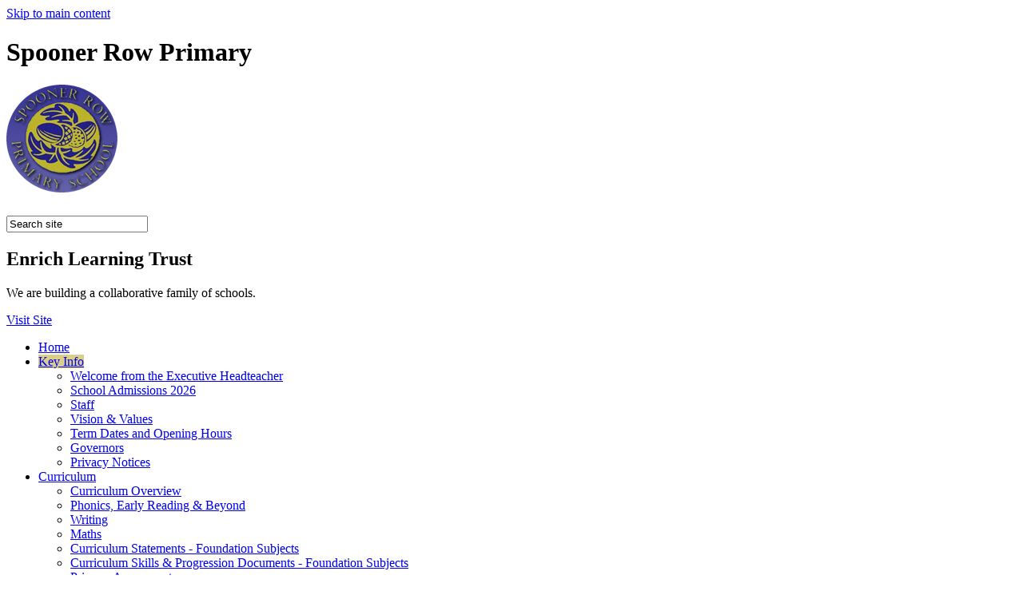

--- FILE ---
content_type: text/html
request_url: https://www.spoonerrow.norfolk.sch.uk/Mission-Statement/
body_size: 6553
content:
<!-- from CSV -->
<!DOCTYPE html>
<html lang="en">
<head>
	<!--pageID 2715-->
	
        <META NAME="ROBOTS" CONTENT="NOINDEX, NOFOLLOW">
        <title>Sorry, this page is not available to view because it has not been enabled by the Administrator.</title>
	
<link href="/admin/public/c_boxes_buttons.css" rel="stylesheet" type="text/css" />
<link href="/inc/c.css"  rel="stylesheet" type="text/css" media="screen" />

<!-- MOBILE / RESPONSIVE -->
<meta name="viewport" content="width=device-width, initial-scale=1, maximum-scale=2">

<!-- Import IE8 and IE7 Stylesheets -->
    <!--[if lt IE 9]>
        <script src="http://html5shiv.googlecode.com/svn/trunk/html5.js"></script>
        <link href="/inc/c_IE8.css" rel="stylesheet" type="text/css" media="screen" />
    <![endif]-->
    <!--[if lt IE 8]>
        <link href="/inc/c_IE7.css" rel="stylesheet" type="text/css" media="screen" />
    <![endif]-->

<!-- IE warnings -->
    <!--[if IE]>
         <div id="ie-warning">
         <p>Sorry, this version of Internet Explorer <strong>may not support certain features</strong>.<br />
         <p>We recommend <a href="https://www.google.com/chrome/" target="_blank">Google Chrome</a>.</p>
         <a onclick="myFunction()">Thank you but no.</a >
         </div>

         <script>
         function myFunction() {
             var x = document.getElementById("ie-warning");
             if (x.style.display === "none") {
                 x.style.display = "block";
             } else {
             x.style.display = "none";
                 }
         }
         </script>
    <![endif]-->

<!-- Current position in navigation -->

<style type="text/css">
	.nav li a#nav1165  					{  background:  rgba(192, 176, 62,0.6)}
	#SideHeadingPages li a#subID2715		{text-decoration: none; background-color: #fff; color: #322287;}
	#SideHeadingPages li a#childID2715	{text-decoration: none; background-color: #fff; color: #322287;}
	ul li.sidelist_li							{display:none;}
	ul li.PPID2715							{display:block; }


.tagline h2 span {  display: inline-block; }
.tagline { display: none;   }


</style>

<!-- Import jQuery -->
<script type="text/javascript" src="https://ajax.googleapis.com/ajax/libs/jquery/1.8.3/jquery.min.js"></script>

<!-- If using using Google Webfonts, link to the external CSS file here -->



<link href="/inc/CSS_public.css"  rel="stylesheet" type="text/css" media="screen" />


</head>

<body class="body_2715">



<!-- Wrapper -->

<a href="#mainholder" class="skip-link">Skip to main content</a>

<div id="wrapper">

<div id="slider">

<!-- Header -->
<header>
		<div class="wrapper">


		<h1 class="hidden" title="Go to home page">Spooner Row Primary</h1><!-- Title -->
		<h1><a href="/index.asp"><img src="/i/design/spooner-row-logo.png" id="logo" alt="Spooner Row Primary"></a></h1><!-- Logo -->

						<form id="FS" method="post" action="/inc/Search/">
						<input placeholder="Search site" name="S" type="search" id="search-field" onfocus="resetsearch()" value="Search site">
						</form>
					<!-- Search Form -->

					<div class="translate">
						<div id="google_translate_element"></div>
						</div>
						<!-- Translate -->

					<!-- 	<a href="https://twitter.com/PrimaryRow" class="twitter-header" target="_blank"></a> -->

						<div class="trust-pulldown">

							<h2>Enrich Learning Trust</h2>

							<p>We are building a collaborative family of schools.</p>

							<a href="https://www.enrich-learning.org/" target="_blank">Visit Site</a>

						</div>

		</div>
</header>


		<nav id="navholder">
		<div class="wrapper">
			<ul id="dmenu" class="nav">
<li><a href="/" id="nav1164">Home</a>
</li><li><a href="/About-Us" id="nav1165">Key Info</a>
<ul><li><a href="/About-Us">Welcome from the Executive Headteacher</a></li><li><a href="/School-Admissions">School Admissions 2026</a></li><li><a href="/Staff">Staff</a></li><li><a href="/Vision-Values">Vision &amp; Values</a></li><li><a href="/Parents/Term-Dates-2024-2025">Term Dates and Opening Hours</a></li><li><a href="/Our-School/Governors">Governors</a></li><li><a href="/Privacy-Notices">Privacy Notices</a></li></ul></li><li><a href="#" id="nav2042">Curriculum</a>
<ul><li><a href="/Curriculum/Curriculum-Overview">Curriculum Overview</a></li><li><a href="/Curriculum/Phonics-Early-Reading-Beyond">Phonics, Early Reading &amp; Beyond</a></li><li><a href="/Curriculum/Writing">Writing</a></li><li><a href="/Curriculum/Maths">Maths</a></li><li><a href="/Curriculum/Curriculum-Statements-Foundation-Subjects">Curriculum Statements - Foundation Subjects</a></li><li><a href="/Curriculum/Curriculum-Skills-Progression-Documents-Foundation">Curriculum Skills &amp; Progression Documents - Foundation Subjects</a></li><li><a href="/Curriculum/Primary-Assessment">Primary Assessment</a></li><li><a href="/Curriculum/Class-Long-Term-Curriculum-Plans">Class Long-Term Curriculum Plans</a></li><li><a href="/Curriculum/Subject-Long-Term-Curriculum-Plans">Subject Long-Term Curriculum Plans</a></li></ul></li><li><a href="#" id="nav2043">Parent Info</a>
<ul><li><a href="/News/Newsletters">Newsletters</a></li><li><a href="/School_Info/SchoolMeals">School Meals</a></li><li><a href="/School_Info/School-Uniform">School Uniform</a></li><li><a href="/Parents/Keeping-Children-Safe">Keeping Children Safe</a></li><li><a href="/Our-School/Acorns-Conkers">Acorns &amp; Conkers</a></li><li><a href="/Parents/Relationships-and-Health-Education">Relationships and Health Education</a></li><li><a href="/Parents/Clubs">Clubs</a></li></ul></li><li><a href="/Behaviour" id="nav1166">School Info</a>
<ul><li><a href="/Behaviour">Behaviour</a></li><li><a href="/Policies">Policies</a></li><li><a href="/School_Info/Pupil-Premium">Pupil Premium</a></li><li><a href="/School_Info/Sport-Premium">PE &amp; Sport Premium</a></li><li><a href="/School_Info/Data">School Results &amp; Data</a></li><li><a href="/School_Info/Equality">Equality Statement</a></li><li><a href="/Our-School/Our_Friends">Our Friends</a></li><li><a href="/School_Info/Ofsted">Ofsted</a></li><li><a href="/Our-School/Academy-Improvement-Plan">Academy Improvement Plan</a></li><li><a href="/Curriculum">Curriculum</a></li><li><a href="https://www.enrich-learning.org/Financial-Information/" target="_blank">Finance Information</a></li><li><a href="/News/Staff-Vacancies">Staff Vacancies</a></li></ul></li><li><a href="/Introduction-to-Special-Educational-Needs-SEN-Prov" id="nav1167">SEN & Disability</a>
<ul><li><a href="/Introduction-to-Special-Educational-Needs-SEN-Prov">Introduction to Special Educational Needs (SEN) Provision</a></li><li><a href="/Admission-of-Children-with-SEND-Needs">Admission of Children with SEND Needs</a></li></ul></li><li><a href="/Contact-Us" id="nav1170">Contact Us</a>
</li></ul>
		</div>
</nav>
<!-- NavHolder -->

    

</div><!-- Slider -->















	<!-- Main Holder -->

	<div id="mainholder">
		<div class="wrapper-inside">
	
      <div class="Content1Column">
			
				<p>Sorry, this page is not available to view because it has not been enabled by the Administrator.</p>
			
      </div> <!--closing div for adding content1column if a message is displayed-->
		
        </div><!--wrapper-inside-->
	</div>
</div>

<!-- Footer -->
<footer>
    <div class="wrapper">

    <h2>Spooner Row Primary School</h2>

    <p class="address">
      Station Road, Spooner Row<br />
      Wymondham, Norfolk NR18 9JR
    </p>

    <p class="telephone">
      01953 603356
    </p>

    <p class="email-us">
      <a href="mailto:office@spoonerrow.norfolk.sch.uk">office@spoonerrow.norfolk.sch.uk</a>
    </p>

			<p class="charity">
				<span>Enrich Learning Trust</span><br />
				A charitable company limited by guarantee<br />
				Registered in England & Wales<br />
				Company Number: 07725111
			</p>

				<p class="copyright">&copy; 2026 | <a href="/legal">Legal Information</a></p>
				<p class="credit">School Website Design by <a href="https://www.greenhouseschoolwebsites.co.uk" target="_blank"><img src="/i/design/credit.png"></a></p>

    </div>

    <div id="map">
			<iframe title="Google Map" role="application" src="https://www.google.com/maps/embed?pb=!1m18!1m12!1m3!1d2426.88029813159!2d1.0838894!3d52.535599899999994!2m3!1f0!2f0!3f0!3m2!1i1024!2i768!4f13.1!3m3!1m2!1s0x47d9dca847147abf%3A0x8eb5cc254f80158!2sSpooner%20Row%20Primary%20School!5e0!3m2!1sen!2suk!4v1606737904555!5m2!1sen!2suk" width="100%" height="100%" frameborder="0" style="border:0;" allowfullscreen="" aria-hidden="false" tabindex="0"></iframe>
		</div>

</footer>

<section id="awards">
<div class="CMSawards" contenteditable="false">
<ul>
<li><img src="/i/design/abapin.png" width="529" height="500" alt="" class="" /></li>
</ul>
</div>


</section>

<!-- Translate -->
<script type="text/javascript" src="//translate.google.com/translate_a/element.js?cb=googleTranslateElementInit"></script>
<script type="text/javascript">
    function googleTranslateElementInit() {
      new google.translate.TranslateElement({pageLanguage: 'en'}, 'google_translate_element');
    }
</script>

<script type="text/javascript" src="/inc/js/scripts.min.js"></script>
<script type="text/javascript">


	// Mobile Navigation
	$(document).ready(function () {
	$('nav#navholder .wrapper').meanmenu({
	  meanMenuContainer: '#wrapper', // Choose where meanmenu will be placed within the HTML
	  meanScreenWidth: "990", // set the screen width you want meanmenu to kick in at
	  meanRevealPosition: "center", // left right or center positions
	  meanRevealPositionDistance: "", // Tweak the position of the menu from the left / right
	  meanShowChildren: true, // true to show children in the menu, false to hide them
	  meanExpandableChildren: true, // true to allow expand/collapse children
	  meanRemoveAttrs: true, // true to remove classes and IDs, false to keep them
	  meanDisplay: "block", // override display method for table cell based layouts e.g. table-cell
	  removeElements: "" // set to hide page elements
	});
	});

  // Backstretch
 	 $.backstretch([
     	  	"/i/photos/Gallery/home/1.jpg" , 
  	  	"/i/photos/Gallery/home/IMG_2098.jpg" , 
  	  	"/i/photos/Gallery/home/IMG_4597.jpg" , 
  	  	"/i/photos/Gallery/home/thumbnail_sc4.jpg" , 

  	], {duration: 6000, fade: 750}
  	);

  

      // notice
    $(".trust-pulldown").click(function(){
            $(".trust-pulldown").toggleClass("trust-pulldown-extended", 100);
      });


	// Reset site search form on focus
	function resetsearch () { $("#search-field").val(""); }

	$(document).ready(function() {

	// Check to see if there's anything in sidebar
	var cl = $('.ColumnLeft nav').length;
	var cr = $('.ColumnRight nav').length;

	// If sidebars are empty, change Content2Column to Content1Column
	if (cl == 0 && cr == 0) {
	  $('.Content2Column').attr('class','Content1Column');
	  $('.ColumnLeft, .ColumnRight').hide();
	}

	// Add parent class to 2nd level links with children
	$("#dmenu li li a").each(function() {
	  if ($(this).next().length > 0) {
	  	$(this).addClass("parent");
	  };
	});

	// Finding an li inside the div
	var awb = $('.CMSawards li img').length;

	// If nothing added via CMS
	if (awb == 0) {
	  $('.CMSawards').attr('class','hidden');
	  $('#awards').hide();
	}
	// Add doubleTapToGo to navigation links
	$("#dmenu li:has(ul)").doubleTapToGo(); /* touch device menus */

  	});

  	//RESPONSIVE CODE
  function checkWidth() {
	var windowSize = $(window).width();
	if (windowSize < 770) {
	  // If mobile: Insert sidebar after Content2Column
	  $(".ColumnLeft").insertAfter(".Content2Column");
	  $(".ColumnRight").insertAfter(".Content2Column");
	}
	else {
	  // Otherwise reposition sidebar before Content2Column
	  $(".ColumnLeft").insertBefore(".Content2Column");
	  $(".ColumnRight").insertBefore(".Content2Column");
	}
  }
  checkWidth();
  $(window).bind('resize orientationchange', function() {
    checkWidth();
  });



		//prevent # link from having action
	$('a[href="#"]:not(.auto-list-modal)').click(function(e) {
		e.preventDefault();
	});


</script>






<script type="text/javascript" charset="UTF-8" src="/admin/public/cookies.js"></script>
<!-- hide sidebars if empty -->
<script type="text/javascript">
	var cleft = $.trim($('.ColumnLeft').text()).length;
	var cright = $.trim($('.ColumnRight').text()).length;
	// If sidebars are empty, change Content2Column to Content1Column
	if (cleft < 4 && cright < 4) {
	  $('.Content2Column').attr('class','Content1Column');
	  $('.ColumnLeft, .ColumnRight').hide();	}
	if (cleft > 4 && cright < 4) {
	  $('.Content3Column').attr('class','Content2Column');
	  $('.ColumnRight').hide();	}
	if (cleft < 4 && cright > 4) {
	  $('.Content3Column').attr('class','Content2Column');
	  $('.ColumnLeft').hide();	}
</script>
<!--end sidebar hide -->



<script type="text/javascript">	
	//// add tableborder class on small displays
	if ($(window).width() < 960) {
		$('table').each(function() {
			if ($(this).prop('scrollWidth') > $(this).width() ) {
				$(this).wrap("<div class='js-scrollable'></div>");
				if (!$(this).attr('class') || !$(this).attr('class').length) $(this).addClass('tableborder')
				new ScrollHint('.js-scrollable');
				}						
			})
	}
	
	if ($(window).width() < 500) {
		var MobileImage = $('#mainholder img');
			MobileImage.each(function () {
				var that = $(this);
				if (that.width() > 200) {
					that.addClass('imagefullwidth');
				}
			})
	}
	
	$( window ).resize(function() {
			$('table').each(function() {
					if (!$(this).attr('class') || !$(this).attr('class').length) $(this).addClass('tableborder')
				})
	});
	//$('table').click(function () {
		//$(".scroll-hint-icon'").hide();
		//});

	// block search from submitting if empty		
	document.getElementById("FS").onsubmit = function () {
		if (!document.getElementById("search-field").value) {
			 document.getElementById("search-field").placeholder='Enter search text';
			return false;
		}
	else {
		document.getElementById("search-submit").disabled = true;
				return true;
		}
	}

// add alt tags to .backstretch images
document.addEventListener('DOMContentLoaded', function () {
function addAltTags() {
const altImages = document.querySelectorAll('.backstretch img');
altImages.forEach(function (img) {if (!img.hasAttribute('alt') || img.getAttribute('alt').trim() === '') {img.setAttribute('alt', 'A photo from Spooner Row Primary School');}});}
addAltTags();
const altObserver = new MutationObserver(addAltTags);
altObserver.observe(document.querySelector('.backstretch'), {childList: true,subtree: true});
});
</script> 


<!-- inline modal code -->
	<link rel="stylesheet" href="/admin/inc/FrontEndFiles/modal/gswMultiModal.css">
	<script src="/admin/inc/FrontEndFiles/modal/gswMultiModal.js"></script>
<!-- end modal code -->


<!-- Stats -->

<!-- Global site tag (gtag.js) - Google Analytics -->
<script async src="https://www.googletagmanager.com/gtag/js?id=UA-180123862-3"></script>
<script>
  window.dataLayer = window.dataLayer || [];
  function gtag(){dataLayer.push(arguments);}
  gtag('js', new Date());

  gtag('config', 'UA-180123862-3');
</script>


</body>
</html>
